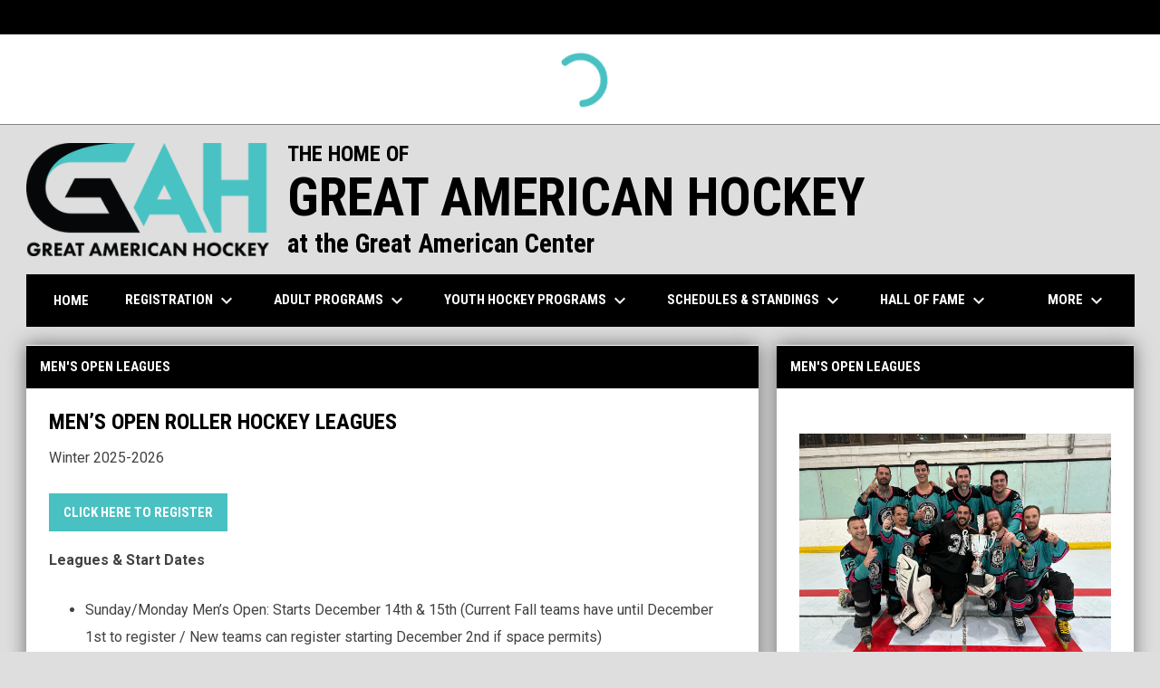

--- FILE ---
content_type: text/html; charset=UTF-8
request_url: https://www.greatamericanhockey.com/men-s-open
body_size: 5355
content:
<!doctype html><html ng-app="app" lang="en"><head><meta charset="utf-8"><meta http-equiv="x-ua-compatible" content="ie=edge"><meta http-equiv="Content-Security-Policy" content="default-src * 'unsafe-inline' 'unsafe-eval' data:; connect-src *; worker-src * blob:;"><meta name="viewport" content="width=device-width, initial-scale=1.0"><title ng-bind="(config.title ? config.title + ' - ' : '') + 'Men's Open - Great American Hockey'">Men's Open - Great American Hockey</title><meta name="description" content=""><meta property="og:url" content="http://www.greatamericanhockey.com//men-s-open"><meta property="og:title" content="Men's Open - Great American Hockey"><meta property="og:image" content="https://digitalshift-assets.sfo2.cdn.digitaloceanspaces.com/pw/d81eb389-a2fe-4e4e-b0db-460adc6eacfb/logo-1705766127158315454.png"><meta name="twitter:card" content="summary_large_image" /><link rel="shortcut icon" href="https://digitalshift-assets.sfo2.cdn.digitaloceanspaces.com/pw/d81eb389-a2fe-4e4e-b0db-460adc6eacfb/favicon-1707253789183545847.png" /><link href="//fonts.googleapis.com/css?family=Roboto:300,400,500,700" rel="stylesheet" type="text/css"><link href="//fonts.googleapis.com/css?family=Roboto+Condensed:300,400,500,700" rel="stylesheet" type="text/css"><link href="//fonts.googleapis.com/css2?family=Playwrite+IS&display=swap" rel="stylesheet"><link href="//fonts.googleapis.com/icon?family=Material+Icons" rel="stylesheet" type="text/css" /><link href="/site.css?v=077c7aefbde5001a2ff79f63c7610a28" rel="stylesheet" type="text/css"><link rel="alternate" type="application/rss+xml" title="Great American Hockey News" href="//www.greatamericanhockey.com/news.rss" /><script>window.config = {"api_url":"https://web.api.digitalshift.ca","live_api_url":"wss://live.digitalshift.ca","client_service_id":"d81eb389-a2fe-4e4e-b0db-460adc6eacfb","asset_link_prefix":"https://digitalshift-assets.sfo2.cdn.digitaloceanspaces.com/pw/d81eb389-a2fe-4e4e-b0db-460adc6eacfb/","link_prefix":null,"link_query":null,"service":{"website_url":"https://www.hockeyshift.com","privacy_url":"https://www.hockeyshift.com/privacy-policy","terms_url":"https://www.hockeyshift.com/terms-of-use","support_url":"https://help.digitalshift.com","player_system_url":"https://my.hockeyshift.com","player_system_support_url":"https://help.my.digitalshift.com","admin_login_url":"https://admin.hockeyshift.com","web_admin_url":"https://admin.hockeyshift.com/website","stats_admin_url":"https://admin.hockeyshift.com/stats","scorekeeper_admin_url":"https://admin.hockeyshift.com/scorekeeper","register_url":"https://admin.hockeyshift.com/create","api_url":"https://api.digitalshift.ca","stats_api_url":"https://stats.api.digitalshift.ca","web_api_url":"https://web.api.digitalshift.ca","favicon_url":"https://static.digitalshift.ca/services/hockeyshift/favicon.678f1acb212.png","emblem_url":"https://static.digitalshift.ca/services/hockeyshift/emblem.e0e84d740a3.svg","wordmark_url":"https://static.digitalshift.ca/services/hockeyshift/wordmark.5e3d7fac685.svg","logo_url":"https://static.digitalshift.ca/services/hockeyshift/logo.a56d3ff4836.svg","emblem_email_url":"https://static.digitalshift.ca/services/hockeyshift/emblem-email.822edc8cd97.png","logo_email_url":"https://static.digitalshift.ca/services/hockeyshift/logo-email.3415afeb924.png","icon_url":"https://static.digitalshift.ca/services/hockeyshift/icon.44ad9479ea2.svg","id":"hockeyshift","name":"HockeyShift","domain":"hockeyshift.com","sports":["hockey"],"facebook_app_id":"1223027261224358"},"backgrounds":[],"show_event_games":false,"recaptcha_site_key":"6LeITDAUAAAAAIP5Y33shqBIW7kY63Nt9hFtu0vB"}</script><script async src="https://www.googletagmanager.com/gtag/js?id=G-PFPXD1V2KF"></script><script>
  window.dataLayer = window.dataLayer || [];
  function gtag(){dataLayer.push(arguments);}
  gtag('js', new Date());

  gtag('config', 'G-PFPXD1V2KF');
</script></head><body ng-controller="AppCtrl as AppCtrl" ><a href="" ng-click="AppCtrl.skipToContent()" id="skip-to-content">Skip to content</a><div class="site-network d" role="complementary" aria-label=" Site Network"><div class="site-network-bar"><div class="w"> &nbsp; </div></div></div><div class="score-ticker " role="complementary"><partial slug="score-ticker" delay="1000"></partial></div><div class="main-wrap"><header role="banner"><div class="w"><div class="header"><div class="flex" style="height: 100%"><a href="/" class="logo"><img src="https://digitalshift-assets.sfo2.cdn.digitaloceanspaces.com/pw/d81eb389-a2fe-4e4e-b0db-460adc6eacfb/logo-1705766127158315454.png" alt="Great American Hockey"></a><div class="text"><div class="heading1">THE HOME OF</div><div class="heading2">GREAT AMERICAN HOCKEY</div><div class="heading3">at the Great American Center</div></div></div></div><div class="responsive"><a href="/" class="responsive-logo"><img src="https://digitalshift-assets.sfo2.cdn.digitaloceanspaces.com/pw/d81eb389-a2fe-4e4e-b0db-460adc6eacfb/responsive-logo-1707344097524751612.png" alt="Great American Hockey"></a><div class="responsive-name">Great American Hockey</div><a href="#" class="responsive-toggle" role="menubutton" ng-click="AppCtrl.toggleMenu()" aria-label="Open site menu"><i class="material-icons" aria-hidden="true">menu</i></a></div></div></header><nav role="navigation menu" class="primary" ng-class="{ show: AppCtrl.showMenu }" sticky><div class="w"><div class="menu menubar-navigation" role="menubar" aria-label="Site Menu" ><div role="none" class="item" ng-class="{ }" ><a class="name" role="menuitem" href="/home" ng-click="AppCtrl.toggleMenu(false)" > Home </a></div><div role="none" class="item has-submenu unlinked" ng-class="{ }" ><a class="name" role="menuitem" href="#" ng-click="AppCtrl.toggleMenu(false)" aria-haspopup="true" aria-expanded="false" > Registration <i class="material-icons" aria-hidden="true">keyboard_arrow_down</i></a><div class="menu" role="menu" aria-label="Registration" ><div role="none" class="item" ng-class="{ }" ><a class="name" role="menuitem" href="https://apps.daysmartrecreation.com/dash/x/#/online/gavb/login" ng-click="AppCtrl.toggleMenu(false)" target="_blank" > League & Program Registrations <span class="sr-only">opens in new window</span></a></div></div></div><div role="none" class="item has-submenu unlinked" ng-class="{ }" ><a class="name" role="menuitem" href="#" ng-click="AppCtrl.toggleMenu(false)" aria-haspopup="true" aria-expanded="false" > Adult Programs <i class="material-icons" aria-hidden="true">keyboard_arrow_down</i></a><div class="menu" role="menu" aria-label="Adult Programs" ><div role="none" class="item" ng-class="{ }" ><a class="name" role="menuitem" href="/men-s-open" ng-click="AppCtrl.toggleMenu(false)" > Men's Open Leagues </a></div><div role="none" class="item" ng-class="{ }" ><a class="name" role="menuitem" href="/over-30" ng-click="AppCtrl.toggleMenu(false)" > Over 30 Leagues </a></div><div role="none" class="item" ng-class="{ }" ><a class="name" role="menuitem" href="/over-40" ng-click="AppCtrl.toggleMenu(false)" > Over 40 Leagues </a></div><div role="none" class="item" ng-class="{ }" ><a class="name" role="menuitem" href="/over-50" ng-click="AppCtrl.toggleMenu(false)" > Over 50 Leagues </a></div><div role="none" class="item has-submenu unlinked" ng-class="{ }" ><a class="name" role="menuitem" href="#" ng-click="AppCtrl.toggleMenu(false)" aria-haspopup="true" aria-expanded="false" > Tournaments <i class="material-icons" aria-hidden="true">keyboard_arrow_right</i></a><div class="menu" role="menu" aria-label="Tournaments" ><div role="none" class="item" ng-class="{ }" ><a class="name" role="menuitem" href="/tournaments" ng-click="AppCtrl.toggleMenu(false)" > O50 & O40 NYE Tournament </a></div><div role="none" class="item" ng-class="{ }" ><a class="name" role="menuitem" href="https://www.legendsdraft.com/" ng-click="AppCtrl.toggleMenu(false)" target="_blank" > Legends Winter Event <span class="sr-only">opens in new window</span></a></div></div></div><div role="none" class="item" ng-class="{ }" ><a class="name" role="menuitem" href="/goalie-request" ng-click="AppCtrl.toggleMenu(false)" > Goalie Request Form </a></div><div role="none" class="item" ng-class="{ }" ><a class="name" role="menuitem" href="/adult-rh-league-forfeit-submission" ng-click="AppCtrl.toggleMenu(false)" > Forfeit Submission Form </a></div></div></div><div role="none" class="item has-submenu unlinked" ng-class="{ }" ><a class="name" role="menuitem" href="#" ng-click="AppCtrl.toggleMenu(false)" aria-haspopup="true" aria-expanded="false" > Youth Hockey Programs <i class="material-icons" aria-hidden="true">keyboard_arrow_down</i></a><div class="menu" role="menu" aria-label="Youth Hockey Programs" ><div role="none" class="item" ng-class="{ }" ><a class="name" role="menuitem" href="/youth-hockey" ng-click="AppCtrl.toggleMenu(false)" > Youth Hockey Leagues </a></div><div role="none" class="item has-submenu unlinked" ng-class="{ }" ><a class="name" role="menuitem" href="#" ng-click="AppCtrl.toggleMenu(false)" aria-haspopup="true" aria-expanded="false" > Clinics <i class="material-icons" aria-hidden="true">keyboard_arrow_right</i></a><div class="menu" role="menu" aria-label="Clinics" ><div role="none" class="item" ng-class="{ }" ><a class="name" role="menuitem" href="/learn-to-skate" ng-click="AppCtrl.toggleMenu(false)" > Learn To Skate </a></div><div role="none" class="item" ng-class="{ }" ><a class="name" role="menuitem" href="/instructional-hockey" ng-click="AppCtrl.toggleMenu(false)" > Instructional Hockey </a></div></div></div></div></div><div role="none" class="item has-submenu unlinked" ng-class="{ }" ><a class="name" role="menuitem" href="#" ng-click="AppCtrl.toggleMenu(false)" aria-haspopup="true" aria-expanded="false" > Schedules & Standings <i class="material-icons" aria-hidden="true">keyboard_arrow_down</i></a><div class="menu" role="menu" aria-label="Schedules &amp; Standings" ><div role="none" class="item" ng-class="{ active: (stats.child.page == 'schedule' || stats.page == 'schedule') , }" ><a class="name" role="menuitem" href="/stats#/schedule" ng-click="AppCtrl.toggleMenu(false)" > Schedules & Standings </a></div></div></div><div role="none" class="item has-submenu unlinked" ng-class="{ }" ><a class="name" role="menuitem" href="#" ng-click="AppCtrl.toggleMenu(false)" aria-haspopup="true" aria-expanded="false" > Hall Of Fame <i class="material-icons" aria-hidden="true">keyboard_arrow_down</i></a><div class="menu" role="menu" aria-label="Hall Of Fame" ><div role="none" class="item" ng-class="{ }" ><a class="name" role="menuitem" href="/hof-inductees" ng-click="AppCtrl.toggleMenu(false)" > HOF Inductees </a></div></div></div><div role="none" class="item" ng-class="{ }" ><a class="name" role="menuitem" href="/contact" ng-click="AppCtrl.toggleMenu(false)" > Contact </a></div></div></div></nav><main role="main" id="main" tabindex="-1"><div class="w"><h1 class="sr-only">Men's Open</h1><div class="block block-right"><div class="container container-main"><article class="widget widget-content " data-widget="fdf7f366-dd89-4792-9ced-636f40f8f237" data-type="content" aria-label="Men's Open Leagues" ><header><h2>Men's Open Leagues</h2><div class="f1"></div></header><div class="widget-content" loading="loading" connection-error="connectionError"><div class="fr-view pad"><div class="fr-view"><h4 style='box-sizing: border-box; outline: none !important; margin: 0px 0px 20px; line-height: 1; position: relative; font-family: "Roboto Condensed", Arial, "sans-serif"; text-transform: uppercase; color: rgb(0, 0, 0); font-size: 24px; font-style: normal; font-variant-ligatures: normal; font-variant-caps: normal; letter-spacing: normal; orphans: 2; text-align: start; text-indent: 0px; widows: 2; word-spacing: 0px; -webkit-text-stroke-width: 0px; white-space: normal; background-color: rgb(255, 255, 255); text-decoration-thickness: initial; text-decoration-style: initial; text-decoration-color: initial;' class="h2">MEN’S Open ROLLER HOCKEY LEAGUES</h4><p style='box-sizing: border-box; outline: none !important; font-family: Roboto, Arial, "sans-serif"; color: rgb(66, 66, 66); margin: -7px 0px 7px; font-size: 16px; line-height: 30px; font-style: normal; font-variant-ligatures: normal; font-variant-caps: normal; font-weight: 400; letter-spacing: normal; orphans: 2; text-align: start; text-indent: 0px; text-transform: none; widows: 2; word-spacing: 0px; -webkit-text-stroke-width: 0px; white-space: normal; background-color: rgb(255, 255, 255); text-decoration-thickness: initial; text-decoration-style: initial; text-decoration-color: initial;'>Winter 2025-2026</p><p style='box-sizing: border-box; outline: none !important; font-family: Roboto, Arial, "sans-serif"; color: rgb(66, 66, 66); margin: -7px 0px 7px; font-size: 16px; line-height: 30px; font-style: normal; font-variant-ligatures: normal; font-variant-caps: normal; font-weight: 400; letter-spacing: normal; orphans: 2; text-align: start; text-indent: 0px; text-transform: none; widows: 2; word-spacing: 0px; -webkit-text-stroke-width: 0px; white-space: normal; background-color: rgb(255, 255, 255); text-decoration-thickness: initial; text-decoration-style: initial; text-decoration-color: initial;'><br></p><p style='box-sizing: border-box; outline: none !important; font-family: Roboto, Arial, "sans-serif"; color: rgb(66, 66, 66); margin: -7px 0px 7px; font-size: 16px; line-height: 30px; font-style: normal; font-variant-ligatures: normal; font-variant-caps: normal; font-weight: 400; letter-spacing: normal; orphans: 2; text-align: start; text-indent: 0px; text-transform: none; widows: 2; word-spacing: 0px; -webkit-text-stroke-width: 0px; white-space: normal; background-color: rgb(255, 255, 255); text-decoration-thickness: initial; text-decoration-style: initial; text-decoration-color: initial;'><a class="button" target="_blank" aria-label="Open in new window" href="https://apps.daysmartrecreation.com/dash/x/#/online/gavb/login">CLICK HERE TO REGISTER</a></p><p style='box-sizing: border-box; outline: none !important; font-family: Roboto, Arial, "sans-serif"; color: rgb(66, 66, 66); margin: 23px 0px 7px; font-size: 16px; line-height: 30px; font-style: normal; font-variant-ligatures: normal; font-variant-caps: normal; font-weight: 400; letter-spacing: normal; orphans: 2; text-align: start; text-indent: 0px; text-transform: none; widows: 2; word-spacing: 0px; -webkit-text-stroke-width: 0px; white-space: normal; background-color: rgb(255, 255, 255); text-decoration-thickness: initial; text-decoration-style: initial; text-decoration-color: initial;'><strong style="box-sizing: border-box; outline: none !important; font-weight: 700;">Leagues &amp; Start Dates</strong></p><ul style='box-sizing: border-box; outline: none !important; list-style: initial; margin: 25px auto; padding-left: 40px; color: rgb(0, 0, 0); font-family: Roboto, Arial, "sans-serif"; font-size: 16px; font-style: normal; font-variant-ligatures: normal; font-variant-caps: normal; font-weight: 400; letter-spacing: normal; orphans: 2; text-align: start; text-indent: 0px; text-transform: none; widows: 2; word-spacing: 0px; -webkit-text-stroke-width: 0px; white-space: normal; background-color: rgb(255, 255, 255); text-decoration-thickness: initial; text-decoration-style: initial; text-decoration-color: initial;'><li style='box-sizing: border-box; outline: none !important; list-style: inherit; margin: 7px 0px; color: rgb(66, 66, 66); font-family: Roboto, Arial, "sans-serif"; font-size: 16px; line-height: 30px;'>Sunday/Monday Men’s Open: Starts December 14th &amp; 15th (Current Fall teams have until December 1st to register / New teams can register starting December 2nd if space permits)</li><li style='box-sizing: border-box; outline: none !important; list-style: inherit; margin: 12px 0px 7px; color: rgb(66, 66, 66); font-family: Roboto, Arial, "sans-serif"; font-size: 16px; line-height: 30px;'>Wednesday Men's Platinum Draft: Starts December 10th</li></ul><p style='box-sizing: border-box; outline: none !important; font-family: Roboto, Arial, "sans-serif"; color: rgb(66, 66, 66); margin: 7px 0px; font-size: 16px; line-height: 30px; font-style: normal; font-variant-ligatures: normal; font-variant-caps: normal; font-weight: 400; letter-spacing: normal; orphans: 2; text-align: start; text-indent: 0px; text-transform: none; widows: 2; word-spacing: 0px; -webkit-text-stroke-width: 0px; white-space: normal; background-color: rgb(255, 255, 255); text-decoration-thickness: initial; text-decoration-style: initial; text-decoration-color: initial;'><strong style="box-sizing: border-box; outline: none !important; font-weight: 700;">Men's Open Highlights</strong></p><ul style='box-sizing: border-box; outline: none !important; list-style: initial; margin: 25px auto; padding-left: 40px; color: rgb(0, 0, 0); font-family: Roboto, Arial, "sans-serif"; font-size: 16px; font-style: normal; font-variant-ligatures: normal; font-variant-caps: normal; font-weight: 400; letter-spacing: normal; orphans: 2; text-align: start; text-indent: 0px; text-transform: none; widows: 2; word-spacing: 0px; -webkit-text-stroke-width: 0px; white-space: normal; background-color: rgb(255, 255, 255); text-decoration-thickness: initial; text-decoration-style: initial; text-decoration-color: initial;'><li style='box-sizing: border-box; outline: none !important; list-style: inherit; margin: 7px 0px; color: rgb(66, 66, 66); font-family: Roboto, Arial, "sans-serif"; font-size: 16px; line-height: 30px;'>Winter season guaranteed 9 games including playoffs</li><li style='box-sizing: border-box; outline: none !important; list-style: inherit; margin: 7px 0px; color: rgb(66, 66, 66); font-family: Roboto, Arial, "sans-serif"; font-size: 16px; line-height: 30px;'>Stillmat Hockey Floor</li><li style='box-sizing: border-box; outline: none !important; list-style: inherit; margin: 12px 0px 7px; color: rgb(66, 66, 66); font-family: Roboto, Arial, "sans-serif"; font-size: 16px; line-height: 30px;'>Games will consist of two 23-minute halves</li><li style='box-sizing: border-box; outline: none !important; list-style: inherit; margin: 12px 0px 7px; color: rgb(66, 66, 66); font-family: Roboto, Arial, "sans-serif"; font-size: 16px; line-height: 30px;'>League play is 4v4 w/goalie</li><li style='box-sizing: border-box; outline: none !important; list-style: inherit; margin: 12px 0px 7px; color: rgb(66, 66, 66); font-family: Roboto, Arial, "sans-serif"; font-size: 16px; line-height: 30px;'>Sunday / Monday offers 3 different levels of play; Gold, Silver &amp; Bronze</li><li style='box-sizing: border-box; outline: none !important; list-style: inherit; margin: 12px 0px 7px; color: rgb(66, 66, 66); font-family: Roboto, Arial, "sans-serif"; font-size: 16px; line-height: 30px;'>Wednesday Platinum is an invite only league.  All players must be approved by GAH management before any player is allowed to participate in the league.  If a player registers without approval they will be issued a refund without notice. </li><li style='box-sizing: border-box; outline: none !important; list-style: inherit; margin: 12px 0px 7px; color: rgb(66, 66, 66); font-family: Roboto, Arial, "sans-serif"; font-size: 16px; line-height: 30px;'>Sunday / Monday Men’s Open team fee of $1495</li><li style='box-sizing: border-box; outline: none !important; list-style: inherit; margin: 12px 0px 7px; color: rgb(66, 66, 66); font-family: Roboto, Arial, "sans-serif"; font-size: 16px; line-height: 30px;'>Wednesday Platinum Draft individual fee of $160 per player</li><li style='box-sizing: border-box; outline: none !important; list-style: inherit; margin: 12px 0px 7px; color: rgb(66, 66, 66); font-family: Roboto, Arial, "sans-serif"; font-size: 16px; line-height: 30px;'><em style="box-sizing: border-box; outline: none !important;"><strong style="box-sizing: border-box; outline: none !important; font-weight: 700;">All league payments must be paid online before the start of the season</strong></em></li><li style='box-sizing: border-box; outline: none !important; list-style: inherit; margin: 12px 0px 7px; color: rgb(66, 66, 66); font-family: Roboto, Arial, "sans-serif"; font-size: 16px; line-height: 30px;'>Sunday / Monday team rosters are final &amp; locked after third scheduled game</li><li style='box-sizing: border-box; outline: none !important; list-style: inherit; margin: 12px 0px 7px; color: rgb(66, 66, 66); font-family: Roboto, Arial, "sans-serif"; font-size: 16px; line-height: 30px;'>Teams may be subject to a Saturday games for overflow.</li><li style='box-sizing: border-box; outline: none !important; list-style: inherit; margin: 12px 0px 7px; color: rgb(66, 66, 66); font-family: Roboto, Arial, "sans-serif"; font-size: 16px; line-height: 30px;'>$35 per game referee fees</li><li style='box-sizing: border-box; outline: none !important; list-style: inherit; margin: 12px 0px 7px; color: rgb(66, 66, 66); font-family: Roboto, Arial, "sans-serif"; font-size: 16px; line-height: 30px;'>Awards for 1st Place teams</li></ul><p style='box-sizing: border-box; outline: none !important; font-family: Roboto, Arial, "sans-serif"; color: rgb(66, 66, 66); margin: 7px 0px; font-size: 16px; line-height: 30px; font-style: normal; font-variant-ligatures: normal; font-variant-caps: normal; font-weight: 400; letter-spacing: normal; orphans: 2; text-align: start; text-indent: 0px; text-transform: none; widows: 2; word-spacing: 0px; -webkit-text-stroke-width: 0px; white-space: normal; background-color: rgb(255, 255, 255); text-decoration-thickness: initial; text-decoration-style: initial; text-decoration-color: initial;'><br></p></div></div></div></article></div><div class="container container-side"><article class="widget widget-content " data-widget="122d0307-3340-4495-a69a-9821ac6bb0c9" data-type="content" aria-label="Men's Open Leagues" ><header><h2>Men's Open Leagues</h2><div class="f1"></div></header><div class="widget-content" loading="loading" connection-error="connectionError"><div class="fr-view pad"><div class="fr-view"><p><img src="https://digitalshift-assets.sfo2.cdn.digitaloceanspaces.com/pw/d81eb389-a2fe-4e4e-b0db-460adc6eacfb/p-5409affc-bdc9-42b3-8f19-e47f8d80f264/1706570801-full.jpg" class="fr-fic fr-dib" alt=""></p><p><img src="https://digitalshift-assets.sfo2.cdn.digitaloceanspaces.com/pw/d81eb389-a2fe-4e4e-b0db-460adc6eacfb/p-e7a447f8-023c-4278-b7e0-f8f9f17a726b/1706570815-full.jpg" class="fr-fic fr-dib" alt=""></p><p><img src="https://digitalshift-assets.sfo2.cdn.digitaloceanspaces.com/pw/d81eb389-a2fe-4e4e-b0db-460adc6eacfb/p-077f2247-1fdc-4ee9-abd0-bd714c1e0f10/1706570828-full.jpg" class="fr-fic fr-dib" alt=""></p></div></div></div></article></div></div><div class="responsive-container container container-main"></div><script>
config.responsive_widget_ids = ["fdf7f366-dd89-4792-9ced-636f40f8f237","122d0307-3340-4495-a69a-9821ac6bb0c9"];
</script></div></main></div><div class="footer-wrap"><footer><div class="primary" ><div class="w"><div class="footer-column image"><div><a href="https://www.powersourcenj.com/" target="_blank" aria-label=""><img src="https://digitalshift-assets.sfo2.cdn.digitaloceanspaces.com/pw/d81eb389-a2fe-4e4e-b0db-460adc6eacfb/p-4f5b66c3-2171-45f7-be05-33abc9b7a099/1706629105-grid.jpg" alt=""><span class="sr-only">opens in new window</span></a></div></div><div class="footer-column image"><div><a href="https://www.loandepot.com/loan-officers/sal" target="_blank" aria-label=""><img src="https://digitalshift-assets.sfo2.cdn.digitaloceanspaces.com/pw/d81eb389-a2fe-4e4e-b0db-460adc6eacfb/p-13d8f51d-f915-49e8-9060-2c8cff17de09/1706629203-grid.jpg" alt=""><span class="sr-only">opens in new window</span></a></div></div><div class="footer-column image"><div><a href="https://matawaninsurance.com/" target="_blank" aria-label=""><img src="https://digitalshift-assets.sfo2.cdn.digitaloceanspaces.com/pw/d81eb389-a2fe-4e4e-b0db-460adc6eacfb/p-cb26ca43-f51e-40ad-af47-c3e1dcf071c1/1706629234-grid.jpg" alt=""><span class="sr-only">opens in new window</span></a></div></div><div class="footer-column image"><div><a href="https://www.unlimitedexposures.com/" target="_blank" aria-label=""><img src="https://digitalshift-assets.sfo2.cdn.digitaloceanspaces.com/pw/d81eb389-a2fe-4e4e-b0db-460adc6eacfb/p-9eac68be-a61b-4887-bb43-17d0d5d4e91c/1706629259-grid.jpg" alt=""><span class="sr-only">opens in new window</span></a></div></div><div class="footer-column "></div><div class="footer-column "></div></div></div><div class="secondary"><div class="w" style="display: flex; align-items: center"><div class="powered-by"><a href="https://www.hockeyshift.com" title="Powered by HockeyShift"></a></div><div style="flex: 1"></div><div class="menu" role="menubar" aria-label="Footer Menu" ><div role="none" class="item" ng-class="{ }" ><a class="name" role="menuitem" href="https://admin.hockeyshift.com" ng-click="AppCtrl.toggleMenu(false)" target="_blank" > Admin Login <span class="sr-only">opens in new window</span></a></div></div><span class="copyright">Copyright &copy; 2026 Great American Hockey</span></div></div></footer></div><script src="https://digitalshift-assets.sfo2.cdn.digitaloceanspaces.com/pw/0v.098055e2.js"></script><script src="https://digitalshift-assets.sfo2.cdn.digitaloceanspaces.com/pw/1a.4e68fa3e.js"></script><script src="https://digitalshift-assets.sfo2.cdn.digitaloceanspaces.com/pw/2t.8b2cf605.js"></script><script src="https://www.google.com/recaptcha/api.js?onload=reCaptchaRender&amp;render=explicit" async defer></script></body></html>